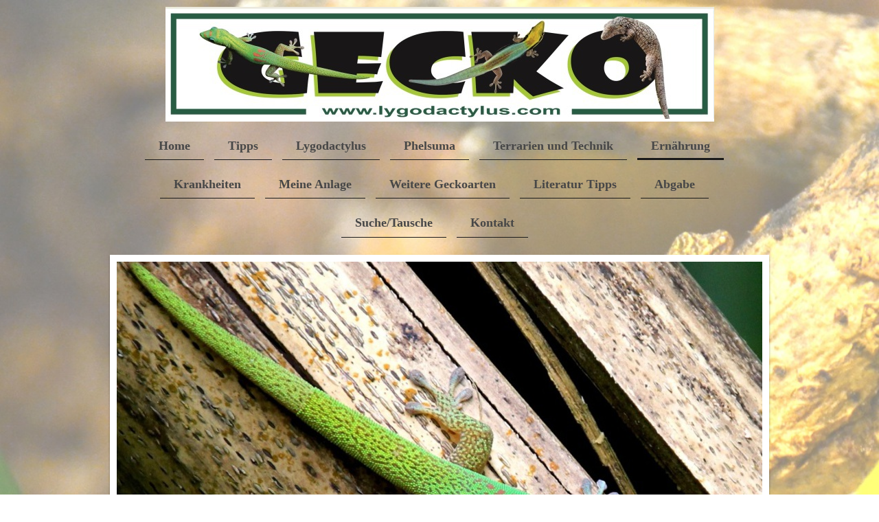

--- FILE ---
content_type: text/html; charset=UTF-8
request_url: https://www.lygodactylus.com/ern%C3%A4hrung/
body_size: 8106
content:
<!DOCTYPE html>
<html lang="de"  ><head prefix="og: http://ogp.me/ns# fb: http://ogp.me/ns/fb# business: http://ogp.me/ns/business#">
    <meta http-equiv="Content-Type" content="text/html; charset=utf-8"/>
    <meta name="generator" content="IONOS MyWebsite"/>
        
    <link rel="dns-prefetch" href="//cdn.website-start.de/"/>
    <link rel="dns-prefetch" href="//119.mod.mywebsite-editor.com"/>
    <link rel="dns-prefetch" href="https://119.sb.mywebsite-editor.com/"/>
    <link rel="shortcut icon" href="//cdn.website-start.de/favicon.ico"/>
        <title> - Ernährung</title>
    <style type="text/css">@media screen and (max-device-width: 1024px) {.diyw a.switchViewWeb {display: inline !important;}}</style>
    <style type="text/css">@media screen and (min-device-width: 1024px) {
            .mediumScreenDisabled { display:block }
            .smallScreenDisabled { display:block }
        }
        @media screen and (max-device-width: 1024px) { .mediumScreenDisabled { display:none } }
        @media screen and (max-device-width: 568px) { .smallScreenDisabled { display:none } }
                @media screen and (min-width: 1024px) {
            .mobilepreview .mediumScreenDisabled { display:block }
            .mobilepreview .smallScreenDisabled { display:block }
        }
        @media screen and (max-width: 1024px) { .mobilepreview .mediumScreenDisabled { display:none } }
        @media screen and (max-width: 568px) { .mobilepreview .smallScreenDisabled { display:none } }</style>
    <meta name="viewport" content="width=device-width, initial-scale=1, maximum-scale=1, minimal-ui"/>

<meta name="format-detection" content="telephone=no"/>
        <meta name="keywords" content="Angebot, Kompetenz, Beratung"/>
            <meta name="description" content="Neue Seite"/>
            <meta name="robots" content="index,follow"/>
        <link href="//cdn.website-start.de/templates/2113/style.css?1758547156484" rel="stylesheet" type="text/css"/>
    <link href="https://www.lygodactylus.com/s/style/theming.css?1720113836" rel="stylesheet" type="text/css"/>
    <link href="//cdn.website-start.de/app/cdn/min/group/web.css?1758547156484" rel="stylesheet" type="text/css"/>
<link href="//cdn.website-start.de/app/cdn/min/moduleserver/css/de_DE/common,shoppingbasket?1758547156484" rel="stylesheet" type="text/css"/>
    <link href="//cdn.website-start.de/app/cdn/min/group/mobilenavigation.css?1758547156484" rel="stylesheet" type="text/css"/>
    <link href="https://119.sb.mywebsite-editor.com/app/logstate2-css.php?site=75580380&amp;t=1763058138" rel="stylesheet" type="text/css"/>

<script type="text/javascript">
    /* <![CDATA[ */
var stagingMode = '';
    /* ]]> */
</script>
<script src="https://119.sb.mywebsite-editor.com/app/logstate-js.php?site=75580380&amp;t=1763058138"></script>

    <link href="//cdn.website-start.de/templates/2113/print.css?1758547156484" rel="stylesheet" media="print" type="text/css"/>
    <script type="text/javascript">
    /* <![CDATA[ */
    var systemurl = 'https://119.sb.mywebsite-editor.com/';
    var webPath = '/';
    var proxyName = '';
    var webServerName = 'www.lygodactylus.com';
    var sslServerUrl = 'https://www.lygodactylus.com';
    var nonSslServerUrl = 'http://www.lygodactylus.com';
    var webserverProtocol = 'http://';
    var nghScriptsUrlPrefix = '//119.mod.mywebsite-editor.com';
    var sessionNamespace = 'DIY_SB';
    var jimdoData = {
        cdnUrl:  '//cdn.website-start.de/',
        messages: {
            lightBox: {
    image : 'Bild',
    of: 'von'
}

        },
        isTrial: 0,
        pageId: 59839    };
    var script_basisID = "75580380";

    diy = window.diy || {};
    diy.web = diy.web || {};

        diy.web.jsBaseUrl = "//cdn.website-start.de/s/build/";

    diy.context = diy.context || {};
    diy.context.type = diy.context.type || 'web';
    /* ]]> */
</script>

<script type="text/javascript" src="//cdn.website-start.de/app/cdn/min/group/web.js?1758547156484" crossorigin="anonymous"></script><script type="text/javascript" src="//cdn.website-start.de/s/build/web.bundle.js?1758547156484" crossorigin="anonymous"></script><script type="text/javascript" src="//cdn.website-start.de/app/cdn/min/group/mobilenavigation.js?1758547156484" crossorigin="anonymous"></script><script src="//cdn.website-start.de/app/cdn/min/moduleserver/js/de_DE/common,shoppingbasket?1758547156484"></script>
<script type="text/javascript" src="https://cdn.website-start.de/proxy/apps/eiw5oo/resource/dependencies/"></script><script type="text/javascript">
                    if (typeof require !== 'undefined') {
                        require.config({
                            waitSeconds : 10,
                            baseUrl : 'https://cdn.website-start.de/proxy/apps/eiw5oo/js/'
                        });
                    }
                </script><script type="text/javascript" src="//cdn.website-start.de/app/cdn/min/group/pfcsupport.js?1758547156484" crossorigin="anonymous"></script>    <meta property="og:type" content="business.business"/>
    <meta property="og:url" content="https://www.lygodactylus.com/ernährung/"/>
    <meta property="og:title" content=" - Ernährung"/>
            <meta property="og:description" content="Neue Seite"/>
                <meta property="og:image" content="https://www.lygodactylus.com/s/misc/logo.jpg?t=1759672016"/>
        <meta property="business:contact_data:country_name" content="Deutschland"/>
    <meta property="business:contact_data:street_address" content="Untere Mühlleite 43"/>
    <meta property="business:contact_data:locality" content="Ansbach"/>
    
    <meta property="business:contact_data:email" content="lygodactylusflori@yahoo.de"/>
    <meta property="business:contact_data:postal_code" content="91522"/>
    <meta property="business:contact_data:phone_number" content=" 15165145208"/>
    
    
</head>


<body class="body diyBgActive  cc-pagemode-default diyfeSidebarRight diy-market-de_DE" data-pageid="59839" id="page-59839">
    
    <div class="diyw">
        <div class="diyweb diywebClark">
	
<nav id="diyfeMobileNav" class="diyfeCA diyfeCA2" role="navigation">
    <a title="Navigation aufklappen/zuklappen">Navigation aufklappen/zuklappen</a>
    <ul class="mainNav1"><li class=" hasSubNavigation"><a data-page-id="36125" href="https://www.lygodactylus.com/" class=" level_1"><span>Home</span></a></li><li class=" hasSubNavigation"><a data-page-id="59842" href="https://www.lygodactylus.com/tipps/" class=" level_1"><span>Tipps</span></a><span class="diyfeDropDownSubOpener">&nbsp;</span><div class="diyfeDropDownSubList diyfeCA diyfeCA3"><ul class="mainNav2"><li class=" hasSubNavigation"><a data-page-id="59853" href="https://www.lygodactylus.com/tipps/diese-fragen-sollte-ich-vorfeld-klären/" class=" level_2"><span>Diese Fragen sollte ich Vorfeld klären!</span></a></li><li class=" hasSubNavigation"><a data-page-id="310936" href="https://www.lygodactylus.com/tipps/abkürzungen/" class=" level_2"><span>Abkürzungen</span></a></li></ul></div></li><li class=" hasSubNavigation"><a data-page-id="309473" href="https://www.lygodactylus.com/lygodactylus/" class=" level_1"><span>Lygodactylus</span></a><span class="diyfeDropDownSubOpener">&nbsp;</span><div class="diyfeDropDownSubList diyfeCA diyfeCA3"><ul class="mainNav2"><li class=" hasSubNavigation"><a data-page-id="36237" href="https://www.lygodactylus.com/lygodactylus/arten/" class=" level_2"><span>Arten</span></a><span class="diyfeDropDownSubOpener">&nbsp;</span><div class="diyfeDropDownSubList diyfeCA diyfeCA3"><ul class="mainNav3"><li class=" hasSubNavigation"><a data-page-id="96132" href="https://www.lygodactylus.com/lygodactylus/arten/afrika/" class=" level_3"><span>Afrika</span></a></li><li class=" hasSubNavigation"><a data-page-id="96136" href="https://www.lygodactylus.com/lygodactylus/arten/madagaskar/" class=" level_3"><span>Madagaskar</span></a></li><li class=" hasSubNavigation"><a data-page-id="96137" href="https://www.lygodactylus.com/lygodactylus/arten/südamerika/" class=" level_3"><span>Südamerika</span></a></li></ul></div></li><li class=" hasSubNavigation"><a data-page-id="36469" href="https://www.lygodactylus.com/lygodactylus/haltungberichte/" class=" level_2"><span>Haltungberichte</span></a><span class="diyfeDropDownSubOpener">&nbsp;</span><div class="diyfeDropDownSubList diyfeCA diyfeCA3"><ul class="mainNav3"><li class=" hasSubNavigation"><a data-page-id="59856" href="https://www.lygodactylus.com/lygodactylus/haltungberichte/lygodactylus-angolensis/" class=" level_3"><span>Lygodactylus angolensis</span></a></li><li class=" hasSubNavigation"><a data-page-id="223749" href="https://www.lygodactylus.com/lygodactylus/haltungberichte/lygodactylus-bivittis/" class=" level_3"><span>Lygodactylus bivittis</span></a></li><li class=" hasSubNavigation"><a data-page-id="223750" href="https://www.lygodactylus.com/lygodactylus/haltungberichte/lygodactylus-grotei/" class=" level_3"><span>Lygodactylus grotei</span></a></li><li class=" hasSubNavigation"><a data-page-id="59859" href="https://www.lygodactylus.com/lygodactylus/haltungberichte/lygodactylus-kimhowelli/" class=" level_3"><span>Lygodactylus kimhowelli</span></a></li><li class=" hasSubNavigation"><a data-page-id="223751" href="https://www.lygodactylus.com/lygodactylus/haltungberichte/lygodactylus-laterimaculatus/" class=" level_3"><span>Lygodactylus laterimaculatus</span></a></li><li class=" hasSubNavigation"><a data-page-id="59858" href="https://www.lygodactylus.com/lygodactylus/haltungberichte/lygodactylus-mombasicus/" class=" level_3"><span>Lygodactylus mombasicus</span></a></li><li class=" hasSubNavigation"><a data-page-id="223748" href="https://www.lygodactylus.com/lygodactylus/haltungberichte/lygodactylus-picturatus/" class=" level_3"><span>Lygodactylus picturatus</span></a></li><li class=" hasSubNavigation"><a data-page-id="223752" href="https://www.lygodactylus.com/lygodactylus/haltungberichte/lygodactylus-williamsi/" class=" level_3"><span>Lygodactylus williamsi</span></a></li></ul></div></li><li class=" hasSubNavigation"><a data-page-id="36456" href="https://www.lygodactylus.com/lygodactylus/vergesellschaftung/" class=" level_2"><span>Vergesellschaftung</span></a><span class="diyfeDropDownSubOpener">&nbsp;</span><div class="diyfeDropDownSubList diyfeCA diyfeCA3"><ul class="mainNav3"><li class=" hasSubNavigation"><a data-page-id="223756" href="https://www.lygodactylus.com/lygodactylus/vergesellschaftung/lygodactylus-und-dendrobaten/" class=" level_3"><span>Lygodactylus und Dendrobaten</span></a></li><li class=" hasSubNavigation"><a data-page-id="59860" href="https://www.lygodactylus.com/lygodactylus/vergesellschaftung/lygodactylus-und-mantella/" class=" level_3"><span>Lygodactylus und Mantella</span></a></li></ul></div></li></ul></div></li><li class=" hasSubNavigation"><a data-page-id="300317" href="https://www.lygodactylus.com/phelsuma/" class=" level_1"><span>Phelsuma</span></a><span class="diyfeDropDownSubOpener">&nbsp;</span><div class="diyfeDropDownSubList diyfeCA diyfeCA3"><ul class="mainNav2"><li class=" hasSubNavigation"><a data-page-id="309474" href="https://www.lygodactylus.com/phelsuma/arten/" class=" level_2"><span>Arten</span></a><span class="diyfeDropDownSubOpener">&nbsp;</span><div class="diyfeDropDownSubList diyfeCA diyfeCA3"><ul class="mainNav3"><li class=" hasSubNavigation"><a data-page-id="309482" href="https://www.lygodactylus.com/phelsuma/arten/afrika/" class=" level_3"><span>Afrika</span></a></li><li class=" hasSubNavigation"><a data-page-id="309549" href="https://www.lygodactylus.com/phelsuma/arten/agalega-insel/" class=" level_3"><span>Agalega-Insel</span></a></li><li class=" hasSubNavigation"><a data-page-id="309487" href="https://www.lygodactylus.com/phelsuma/arten/andamanen/" class=" level_3"><span>Andamanen</span></a></li><li class=" hasSubNavigation"><a data-page-id="309551" href="https://www.lygodactylus.com/phelsuma/arten/insel-rodriguez/" class=" level_3"><span>Insel Rodriguez</span></a></li><li class=" hasSubNavigation"><a data-page-id="309480" href="https://www.lygodactylus.com/phelsuma/arten/komoren/" class=" level_3"><span>Komoren</span></a></li><li class=" hasSubNavigation"><a data-page-id="309546" href="https://www.lygodactylus.com/phelsuma/arten/la-réunion/" class=" level_3"><span>La Réunion</span></a></li><li class=" hasSubNavigation"><a data-page-id="309478" href="https://www.lygodactylus.com/phelsuma/arten/madagaskar/" class=" level_3"><span>Madagaskar</span></a></li><li class=" hasSubNavigation"><a data-page-id="309479" href="https://www.lygodactylus.com/phelsuma/arten/mauritius/" class=" level_3"><span>Mauritius</span></a></li><li class=" hasSubNavigation"><a data-page-id="309481" href="https://www.lygodactylus.com/phelsuma/arten/seychellen/" class=" level_3"><span>Seychellen</span></a></li></ul></div></li><li class=" hasSubNavigation"><a data-page-id="309475" href="https://www.lygodactylus.com/phelsuma/haltungsberichte/" class=" level_2"><span>Haltungsberichte</span></a><span class="diyfeDropDownSubOpener">&nbsp;</span><div class="diyfeDropDownSubList diyfeCA diyfeCA3"><ul class="mainNav3"><li class=" hasSubNavigation"><a data-page-id="309571" href="https://www.lygodactylus.com/phelsuma/haltungsberichte/phelsuma-abbotti-checkei/" class=" level_3"><span>Phelsuma abbotti checkei</span></a></li><li class=" hasSubNavigation"><a data-page-id="309539" href="https://www.lygodactylus.com/phelsuma/haltungsberichte/phelsuma-abbotti-sumptio/" class=" level_3"><span>Phelsuma abbotti sumptio</span></a></li><li class=" hasSubNavigation"><a data-page-id="309504" href="https://www.lygodactylus.com/phelsuma/haltungsberichte/phelsuma-barbouri/" class=" level_3"><span>Phelsuma barbouri</span></a></li><li class=" hasSubNavigation"><a data-page-id="309547" href="https://www.lygodactylus.com/phelsuma/haltungsberichte/phelsuma-borbonica-borbonica/" class=" level_3"><span>Phelsuma borbonica borbonica</span></a></li><li class=" hasSubNavigation"><a data-page-id="309500" href="https://www.lygodactylus.com/phelsuma/haltungsberichte/phelsuma-breviceps/" class=" level_3"><span>Phelsuma breviceps</span></a></li><li class=" hasSubNavigation"><a data-page-id="309572" href="https://www.lygodactylus.com/phelsuma/haltungsberichte/phelsuma-cf-dorsivitata/" class=" level_3"><span>Phelsuma cf dorsivitata</span></a></li><li class=" hasSubNavigation"><a data-page-id="309573" href="https://www.lygodactylus.com/phelsuma/haltungsberichte/phelsuma-dorsivitata/" class=" level_3"><span>Phelsuma dorsivitata</span></a></li><li class=" hasSubNavigation"><a data-page-id="309502" href="https://www.lygodactylus.com/phelsuma/haltungsberichte/phelsuma-dubia/" class=" level_3"><span>Phelsuma dubia</span></a></li><li class=" hasSubNavigation"><a data-page-id="309534" href="https://www.lygodactylus.com/phelsuma/haltungsberichte/phelsuma-guimbeaui/" class=" level_3"><span>Phelsuma guimbeaui</span></a></li><li class=" hasSubNavigation"><a data-page-id="309496" href="https://www.lygodactylus.com/phelsuma/haltungsberichte/phelsuma-hielscheri/" class=" level_3"><span>Phelsuma hielscheri</span></a></li><li class=" hasSubNavigation"><a data-page-id="309574" href="https://www.lygodactylus.com/phelsuma/haltungsberichte/phelsuma-hoeschi/" class=" level_3"><span>Phelsuma hoeschi</span></a></li><li class=" hasSubNavigation"><a data-page-id="309554" href="https://www.lygodactylus.com/phelsuma/haltungsberichte/phelsuma-inexpectata/" class=" level_3"><span>Phelsuma inexpectata</span></a></li><li class=" hasSubNavigation"><a data-page-id="309499" href="https://www.lygodactylus.com/phelsuma/haltungsberichte/phelsuma-klemmeri/" class=" level_3"><span>Phelsuma klemmeri</span></a></li><li class=" hasSubNavigation"><a data-page-id="309507" href="https://www.lygodactylus.com/phelsuma/haltungsberichte/phelsuma-laticauda-laticauda/" class=" level_3"><span>Phelsuma laticauda laticauda</span></a></li><li class=" hasSubNavigation"><a data-page-id="309508" href="https://www.lygodactylus.com/phelsuma/haltungsberichte/phelsuma-laticauda-angularis/" class=" level_3"><span>Phelsuma laticauda angularis</span></a></li><li class=" hasSubNavigation"><a data-page-id="309512" href="https://www.lygodactylus.com/phelsuma/haltungsberichte/phelsuma-lineata-lineata/" class=" level_3"><span>Phelsuma lineata lineata</span></a></li><li class=" hasSubNavigation"><a data-page-id="309498" href="https://www.lygodactylus.com/phelsuma/haltungsberichte/phelsuma-lineata-bimaculata/" class=" level_3"><span>Phelsuma lineata bimaculata</span></a></li><li class=" hasSubNavigation"><a data-page-id="309515" href="https://www.lygodactylus.com/phelsuma/haltungsberichte/phelsuma-malamakibo/" class=" level_3"><span>Phelsuma malamakibo</span></a></li><li class=" hasSubNavigation"><a data-page-id="309519" href="https://www.lygodactylus.com/phelsuma/haltungsberichte/phelsuma-modesta-modesta/" class=" level_3"><span>Phelsuma modesta modesta</span></a></li><li class=" hasSubNavigation"><a data-page-id="309518" href="https://www.lygodactylus.com/phelsuma/haltungsberichte/phelsuma-modesta-leiogaster/" class=" level_3"><span>Phelsuma modesta leiogaster</span></a></li><li class=" hasSubNavigation"><a data-page-id="309520" href="https://www.lygodactylus.com/phelsuma/haltungsberichte/phelsuma-mutabilis/" class=" level_3"><span>Phelsuma mutabilis</span></a></li><li class=" hasSubNavigation"><a data-page-id="309489" href="https://www.lygodactylus.com/phelsuma/haltungsberichte/phelsuma-nigristriata/" class=" level_3"><span>Phelsuma nigristriata</span></a></li><li class=" hasSubNavigation"><a data-page-id="309535" href="https://www.lygodactylus.com/phelsuma/haltungsberichte/phelsuma-ornata/" class=" level_3"><span>Phelsuma ornata</span></a></li><li class=" hasSubNavigation"><a data-page-id="309490" href="https://www.lygodactylus.com/phelsuma/haltungsberichte/phelsuma-pasteuri/" class=" level_3"><span>Phelsuma pasteuri</span></a></li><li class=" hasSubNavigation"><a data-page-id="309522" href="https://www.lygodactylus.com/phelsuma/haltungsberichte/phelsuma-pusilla-pusilla/" class=" level_3"><span>Phelsuma pusilla pusilla</span></a></li><li class=" hasSubNavigation"><a data-page-id="309524" href="https://www.lygodactylus.com/phelsuma/haltungsberichte/phelsuma-quadriocellata-quadriocellata/" class=" level_3"><span>Phelsuma quadriocellata quadriocellata</span></a></li><li class=" hasSubNavigation"><a data-page-id="309525" href="https://www.lygodactylus.com/phelsuma/haltungsberichte/phelsuma-quadriocellata-bimaculata/" class=" level_3"><span>Phelsuma quadriocellata bimaculata</span></a></li><li class=" hasSubNavigation"><a data-page-id="309485" href="https://www.lygodactylus.com/phelsuma/haltungsberichte/phelsuma-robertmertensi/" class=" level_3"><span>Phelsuma robertmertensi</span></a></li><li class=" hasSubNavigation"><a data-page-id="309530" href="https://www.lygodactylus.com/phelsuma/haltungsberichte/phelsuma-serraticauda/" class=" level_3"><span>Phelsuma serraticauda</span></a></li><li class=" hasSubNavigation"><a data-page-id="309542" href="https://www.lygodactylus.com/phelsuma/haltungsberichte/phelsuma-sundbergi-sundbergi/" class=" level_3"><span>Phelsuma sundbergi sundbergi</span></a></li><li class=" hasSubNavigation"><a data-page-id="309543" href="https://www.lygodactylus.com/phelsuma/haltungsberichte/phelsuma-sundbergi-ladiguensis/" class=" level_3"><span>Phelsuma sundbergi ladiguensis</span></a></li><li class=" hasSubNavigation"><a data-page-id="309544" href="https://www.lygodactylus.com/phelsuma/haltungsberichte/phelsuma-sundbergi-longinsulae/" class=" level_3"><span>Phelsuma sundbergi longinsulae</span></a></li><li class=" hasSubNavigation"><a data-page-id="309486" href="https://www.lygodactylus.com/phelsuma/haltungsberichte/phelsuma-v-nigra-v-nigra/" class=" level_3"><span>Phelsuma v-nigra v-nigra</span></a></li><li class=" hasSubNavigation"><a data-page-id="309521" href="https://www.lygodactylus.com/phelsuma/haltungsberichte/phelsuma-pronki/" class=" level_3"><span>Phelsuma pronki</span></a></li><li class=" hasSubNavigation"><a data-page-id="309484" href="https://www.lygodactylus.com/phelsuma/haltungsberichte/phelsuma-v-nigra-comorensis/" class=" level_3"><span>Phelsuma  v-nigra comorensis</span></a></li></ul></div></li><li class=" hasSubNavigation"><a data-page-id="323039" href="https://www.lygodactylus.com/phelsuma/vergesellschaftung/" class=" level_2"><span>Vergesellschaftung</span></a></li></ul></div></li><li class=" hasSubNavigation"><a data-page-id="36238" href="https://www.lygodactylus.com/terrarien-und-technik/" class=" level_1"><span>Terrarien und Technik</span></a><span class="diyfeDropDownSubOpener">&nbsp;</span><div class="diyfeDropDownSubList diyfeCA diyfeCA3"><ul class="mainNav2"><li class=" hasSubNavigation"><a data-page-id="231731" href="https://www.lygodactylus.com/terrarien-und-technik/terrarien-typen/" class=" level_2"><span>Terrarien Typen</span></a></li><li class=" hasSubNavigation"><a data-page-id="231730" href="https://www.lygodactylus.com/terrarien-und-technik/beleuchtung/" class=" level_2"><span>Beleuchtung</span></a></li><li class=" hasSubNavigation"><a data-page-id="231733" href="https://www.lygodactylus.com/terrarien-und-technik/beregnungsanlage/" class=" level_2"><span>Beregnungsanlage</span></a></li><li class=" hasSubNavigation"><a data-page-id="231735" href="https://www.lygodactylus.com/terrarien-und-technik/thermometer-hygrometer/" class=" level_2"><span>Thermometer/Hygrometer</span></a></li><li class=" hasSubNavigation"><a data-page-id="231732" href="https://www.lygodactylus.com/terrarien-und-technik/einrichtung/" class=" level_2"><span>Einrichtung</span></a></li><li class=" hasSubNavigation"><a data-page-id="231734" href="https://www.lygodactylus.com/terrarien-und-technik/inkubator/" class=" level_2"><span>Inkubator</span></a></li></ul></div></li><li class="current hasSubNavigation"><a data-page-id="59839" href="https://www.lygodactylus.com/ernährung/" class="current level_1"><span>Ernährung</span></a><span class="diyfeDropDownSubOpener">&nbsp;</span><div class="diyfeDropDownSubList diyfeCA diyfeCA3"><ul class="mainNav2"><li class=" hasSubNavigation"><a data-page-id="59866" href="https://www.lygodactylus.com/ernährung/futtertiere/" class=" level_2"><span>Futtertiere</span></a></li><li class=" hasSubNavigation"><a data-page-id="59862" href="https://www.lygodactylus.com/ernährung/futtertierzucht/" class=" level_2"><span>Futtertierzucht</span></a></li><li class=" hasSubNavigation"><a data-page-id="59861" href="https://www.lygodactylus.com/ernährung/futterergänzungsmittel/" class=" level_2"><span>Futterergänzungsmittel</span></a></li></ul></div></li><li class=" hasSubNavigation"><a data-page-id="59852" href="https://www.lygodactylus.com/krankheiten/" class=" level_1"><span>Krankheiten</span></a><span class="diyfeDropDownSubOpener">&nbsp;</span><div class="diyfeDropDownSubList diyfeCA diyfeCA3"><ul class="mainNav2"><li class=" hasSubNavigation"><a data-page-id="231736" href="https://www.lygodactylus.com/krankheiten/blutmilben/" class=" level_2"><span>Blutmilben</span></a></li><li class=" hasSubNavigation"><a data-page-id="231737" href="https://www.lygodactylus.com/krankheiten/häutungsprobleme/" class=" level_2"><span>Häutungsprobleme</span></a></li></ul></div></li><li class=" hasSubNavigation"><a data-page-id="36797" href="https://www.lygodactylus.com/meine-anlage/" class=" level_1"><span>Meine Anlage</span></a><span class="diyfeDropDownSubOpener">&nbsp;</span><div class="diyfeDropDownSubList diyfeCA diyfeCA3"><ul class="mainNav2"><li class=" hasSubNavigation"><a data-page-id="36802" href="https://www.lygodactylus.com/meine-anlage/meine-anlage-2011/" class=" level_2"><span>Meine Anlage 2011</span></a></li><li class=" hasSubNavigation"><a data-page-id="36800" href="https://www.lygodactylus.com/meine-anlage/meine-anlage-2012-2015/" class=" level_2"><span>Meine Anlage 2012/2015</span></a></li><li class=" hasSubNavigation"><a data-page-id="36801" href="https://www.lygodactylus.com/meine-anlage/meine-anlage-ab-2016/" class=" level_2"><span>Meine Anlage ab 2016</span></a><span class="diyfeDropDownSubOpener">&nbsp;</span><div class="diyfeDropDownSubList diyfeCA diyfeCA3"><ul class="mainNav3"><li class=" hasSubNavigation"><a data-page-id="103104" href="https://www.lygodactylus.com/meine-anlage/meine-anlage-ab-2016/der-bau/" class=" level_3"><span>Der Bau</span></a></li><li class=" hasSubNavigation"><a data-page-id="96679" href="https://www.lygodactylus.com/meine-anlage/meine-anlage-ab-2016/hauptanlage/" class=" level_3"><span>Hauptanlage</span></a></li><li class=" hasSubNavigation"><a data-page-id="96680" href="https://www.lygodactylus.com/meine-anlage/meine-anlage-ab-2016/babyanlage/" class=" level_3"><span>Babyanlage</span></a></li></ul></div></li></ul></div></li><li class=" hasSubNavigation"><a data-page-id="300316" href="https://www.lygodactylus.com/weitere-geckoarten/" class=" level_1"><span>Weitere Geckoarten</span></a><span class="diyfeDropDownSubOpener">&nbsp;</span><div class="diyfeDropDownSubList diyfeCA diyfeCA3"><ul class="mainNav2"><li class=" hasSubNavigation"><a data-page-id="300315" href="https://www.lygodactylus.com/weitere-geckoarten/eublepharidae/" class=" level_2"><span>Eublepharidae</span></a></li><li class=" hasSubNavigation"><a data-page-id="300314" href="https://www.lygodactylus.com/weitere-geckoarten/correlophus-ciliatus/" class=" level_2"><span>Correlophus ciliatus</span></a></li><li class=" hasSubNavigation"><a data-page-id="300319" href="https://www.lygodactylus.com/weitere-geckoarten/neukaledonische-geckos/" class=" level_2"><span>Neukaledonische Geckos</span></a></li><li class=" hasSubNavigation"><a data-page-id="265117" href="https://www.lygodactylus.com/weitere-geckoarten/arche-noah/" class=" level_2"><span>Arche Noah</span></a></li><li class=" hasSubNavigation"><a data-page-id="300318" href="https://www.lygodactylus.com/weitere-geckoarten/arche-lygodactylus/" class=" level_2"><span>Arche Lygodactylus</span></a></li></ul></div></li><li class=" hasSubNavigation"><a data-page-id="96420" href="https://www.lygodactylus.com/literatur-tipps/" class=" level_1"><span>Literatur Tipps</span></a></li><li class=" hasSubNavigation"><a data-page-id="59883" href="https://www.lygodactylus.com/abgabe/" class=" level_1"><span>Abgabe</span></a><span class="diyfeDropDownSubOpener">&nbsp;</span><div class="diyfeDropDownSubList diyfeCA diyfeCA3"><ul class="mainNav2"><li class=" hasSubNavigation"><a data-page-id="309575" href="https://www.lygodactylus.com/abgabe/abgabe-lygodactylus/" class=" level_2"><span>Abgabe Lygodactylus</span></a></li><li class=" hasSubNavigation"><a data-page-id="309380" href="https://www.lygodactylus.com/abgabe/abgabe-phelsuma/" class=" level_2"><span>Abgabe Phelsuma</span></a></li><li class=" hasSubNavigation"><a data-page-id="310486" href="https://www.lygodactylus.com/abgabe/abgabe-weitere-geckos/" class=" level_2"><span>Abgabe weitere Geckos</span></a></li></ul></div></li><li class=" hasSubNavigation"><a data-page-id="311012" href="https://www.lygodactylus.com/suche-tausche/" class=" level_1"><span>Suche/Tausche</span></a></li><li class=" hasSubNavigation"><a data-page-id="49214" href="https://www.lygodactylus.com/kontakt/" class=" level_1"><span>Kontakt</span></a></li></ul></nav>
	<div class="diywebLogo">
		<div class="diywebLiveArea">
			<div class="diywebMainGutter">
				<div class="diyfeGE">
					<div class="diywebGutter">
						
    <style type="text/css" media="all">
        /* <![CDATA[ */
                .diyw #website-logo {
            text-align: center !important;
                        padding: 0px 0;
                    }
        
                /* ]]> */
    </style>

    <div id="website-logo">
            <a href="https://www.lygodactylus.com/"><img class="website-logo-image" width="799" src="https://www.lygodactylus.com/s/misc/logo.jpg?t=1759672016" alt=""/></a>

            
            </div>


					</div>
				</div>
			</div>
		</div>
	</div>
	<div class="diywebNav diywebNavHorizontal diywebNavMain diywebNav1">
		<div class="diywebLiveArea">
			<div class="diywebMainGutter">
				<div class="diyfeGE diyfeCA diyfeCA2">
					<div class="diywebGutter">
						<div class="webnavigation"><ul id="mainNav1" class="mainNav1"><li class="navTopItemGroup_1"><a data-page-id="36125" href="https://www.lygodactylus.com/" class="level_1"><span>Home</span></a></li><li class="navTopItemGroup_2"><a data-page-id="59842" href="https://www.lygodactylus.com/tipps/" class="level_1"><span>Tipps</span></a></li><li class="navTopItemGroup_3"><a data-page-id="309473" href="https://www.lygodactylus.com/lygodactylus/" class="level_1"><span>Lygodactylus</span></a></li><li class="navTopItemGroup_4"><a data-page-id="300317" href="https://www.lygodactylus.com/phelsuma/" class="level_1"><span>Phelsuma</span></a></li><li class="navTopItemGroup_5"><a data-page-id="36238" href="https://www.lygodactylus.com/terrarien-und-technik/" class="level_1"><span>Terrarien und Technik</span></a></li><li class="navTopItemGroup_6"><a data-page-id="59839" href="https://www.lygodactylus.com/ernährung/" class="current level_1"><span>Ernährung</span></a></li><li class="navTopItemGroup_7"><a data-page-id="59852" href="https://www.lygodactylus.com/krankheiten/" class="level_1"><span>Krankheiten</span></a></li><li class="navTopItemGroup_8"><a data-page-id="36797" href="https://www.lygodactylus.com/meine-anlage/" class="level_1"><span>Meine Anlage</span></a></li><li class="navTopItemGroup_9"><a data-page-id="300316" href="https://www.lygodactylus.com/weitere-geckoarten/" class="level_1"><span>Weitere Geckoarten</span></a></li><li class="navTopItemGroup_10"><a data-page-id="96420" href="https://www.lygodactylus.com/literatur-tipps/" class="level_1"><span>Literatur Tipps</span></a></li><li class="navTopItemGroup_11"><a data-page-id="59883" href="https://www.lygodactylus.com/abgabe/" class="level_1"><span>Abgabe</span></a></li><li class="navTopItemGroup_12"><a data-page-id="311012" href="https://www.lygodactylus.com/suche-tausche/" class="level_1"><span>Suche/Tausche</span></a></li><li class="navTopItemGroup_13"><a data-page-id="49214" href="https://www.lygodactylus.com/kontakt/" class="level_1"><span>Kontakt</span></a></li></ul></div>
			<div id="diywebAppContainer1st"></div>
					</div>
				</div>
			</div>
		</div>
	</div>
	<div class="diywebEmotionHeader">
		<div class="diywebLiveArea">
			<div class="diywebMainGutter">
				<div class="diyfeGE">
					<div class="diywebGutter">
						
<style type="text/css" media="all">
.diyw div#emotion-header {
        max-width: 940px;
        max-height: 583px;
                background: #EEEEEE;
    }

.diyw div#emotion-header-title-bg {
    left: 0%;
    top: 20%;
    width: 100%;
    height: 15%;

    background-color: #FFFFFF;
    opacity: 0.50;
    filter: alpha(opacity = 50);
    display: none;}

.diyw div#emotion-header strong#emotion-header-title {
    left: 20%;
    top: 20%;
    color: #000000;
        font: normal normal 24px/120% Helvetica, 'Helvetica Neue', 'Trebuchet MS', sans-serif;
}

.diyw div#emotion-no-bg-container{
    max-height: 583px;
}

.diyw div#emotion-no-bg-container .emotion-no-bg-height {
    margin-top: 62.02%;
}
</style>
<div id="emotion-header" data-action="loadView" data-params="active" data-imagescount="8">
            <img src="https://www.lygodactylus.com/s/img/emotionheader.jpg?1581613039.940px.583px" id="emotion-header-img" alt=""/>
            
        <div id="ehSlideshowPlaceholder">
            <div id="ehSlideShow">
                <div class="slide-container">
                                        <div style="background-color: #EEEEEE">
                            <img src="https://www.lygodactylus.com/s/img/emotionheader.jpg?1581613039.940px.583px" alt=""/>
                        </div>
                                    </div>
            </div>
        </div>


        <script type="text/javascript">
        //<![CDATA[
                diy.module.emotionHeader.slideShow.init({ slides: [{"url":"https:\/\/www.lygodactylus.com\/s\/img\/emotionheader.jpg?1581613039.940px.583px","image_alt":"","bgColor":"#EEEEEE"},{"url":"https:\/\/www.lygodactylus.com\/s\/img\/emotionheader_1.jpg?1581613039.940px.583px","image_alt":"","bgColor":"#EEEEEE"},{"url":"https:\/\/www.lygodactylus.com\/s\/img\/emotionheader_2.jpg?1581613039.940px.583px","image_alt":"","bgColor":"#EEEEEE"},{"url":"https:\/\/www.lygodactylus.com\/s\/img\/emotionheader_3.jpg?1581613039.940px.583px","image_alt":"","bgColor":"#EEEEEE"},{"url":"https:\/\/www.lygodactylus.com\/s\/img\/emotionheader_4.jpg?1581613039.940px.583px","image_alt":"","bgColor":"#EEEEEE"},{"url":"https:\/\/www.lygodactylus.com\/s\/img\/emotionheader_5.jpg?1581613039.940px.583px","image_alt":"","bgColor":"#EEEEEE"},{"url":"https:\/\/www.lygodactylus.com\/s\/img\/emotionheader_6.jpg?1581613039.940px.583px","image_alt":"","bgColor":"#EEEEEE"},{"url":"https:\/\/www.lygodactylus.com\/s\/img\/emotionheader_7.jpg?1581613039.940px.583px","image_alt":"","bgColor":"#EEEEEE"}] });
        //]]>
        </script>

    
    
    
            <strong id="emotion-header-title" style="text-align: left"></strong>
                    <div class="notranslate">
                <svg xmlns="http://www.w3.org/2000/svg" version="1.1" id="emotion-header-title-svg" viewBox="0 0 940 583" preserveAspectRatio="xMinYMin meet"><text style="font-family:Helvetica, 'Helvetica Neue', 'Trebuchet MS', sans-serif;font-size:24px;font-style:normal;font-weight:normal;fill:#000000;line-height:1.2em;"><tspan x="0" style="text-anchor: start" dy="0.95em"> </tspan></text></svg>
            </div>
            
    
    <script type="text/javascript">
    //<![CDATA[
    (function ($) {
        function enableSvgTitle() {
                        var titleSvg = $('svg#emotion-header-title-svg'),
                titleHtml = $('#emotion-header-title'),
                emoWidthAbs = 940,
                emoHeightAbs = 583,
                offsetParent,
                titlePosition,
                svgBoxWidth,
                svgBoxHeight;

                        if (titleSvg.length && titleHtml.length) {
                offsetParent = titleHtml.offsetParent();
                titlePosition = titleHtml.position();
                svgBoxWidth = titleHtml.width();
                svgBoxHeight = titleHtml.height();

                                titleSvg.get(0).setAttribute('viewBox', '0 0 ' + svgBoxWidth + ' ' + svgBoxHeight);
                titleSvg.css({
                   left: Math.roundTo(100 * titlePosition.left / offsetParent.width(), 3) + '%',
                   top: Math.roundTo(100 * titlePosition.top / offsetParent.height(), 3) + '%',
                   width: Math.roundTo(100 * svgBoxWidth / emoWidthAbs, 3) + '%',
                   height: Math.roundTo(100 * svgBoxHeight / emoHeightAbs, 3) + '%'
                });

                titleHtml.css('visibility','hidden');
                titleSvg.css('visibility','visible');
            }
        }

        
            var posFunc = function($, overrideSize) {
                var elems = [], containerWidth, containerHeight;
                                    elems.push({
                        selector: '#emotion-header-title',
                        overrideSize: true,
                        horPos: 20,
                        vertPos: 20                    });
                    lastTitleWidth = $('#emotion-header-title').width();
                                                elems.push({
                    selector: '#emotion-header-title-bg',
                    horPos: 0,
                    vertPos: 23.53                });
                                
                containerWidth = parseInt('940');
                containerHeight = parseInt('583');

                for (var i = 0; i < elems.length; ++i) {
                    var el = elems[i],
                        $el = $(el.selector),
                        pos = {
                            left: el.horPos,
                            top: el.vertPos
                        };
                    if (!$el.length) continue;
                    var anchorPos = $el.anchorPosition();
                    anchorPos.$container = $('#emotion-header');

                    if (overrideSize === true || el.overrideSize === true) {
                        anchorPos.setContainerSize(containerWidth, containerHeight);
                    } else {
                        anchorPos.setContainerSize(null, null);
                    }

                    var pxPos = anchorPos.fromAnchorPosition(pos),
                        pcPos = anchorPos.toPercentPosition(pxPos);

                    var elPos = {};
                    if (!isNaN(parseFloat(pcPos.top)) && isFinite(pcPos.top)) {
                        elPos.top = pcPos.top + '%';
                    }
                    if (!isNaN(parseFloat(pcPos.left)) && isFinite(pcPos.left)) {
                        elPos.left = pcPos.left + '%';
                    }
                    $el.css(elPos);
                }

                // switch to svg title
                enableSvgTitle();
            };

                        var $emotionImg = jQuery('#emotion-header-img');
            if ($emotionImg.length > 0) {
                // first position the element based on stored size
                posFunc(jQuery, true);

                // trigger reposition using the real size when the element is loaded
                var ehLoadEvTriggered = false;
                $emotionImg.one('load', function(){
                    posFunc(jQuery);
                    ehLoadEvTriggered = true;
                                        diy.module.emotionHeader.slideShow.start();
                                    }).each(function() {
                                        if(this.complete || typeof this.complete === 'undefined') {
                        jQuery(this).load();
                    }
                });

                                noLoadTriggeredTimeoutId = setTimeout(function() {
                    if (!ehLoadEvTriggered) {
                        posFunc(jQuery);
                    }
                    window.clearTimeout(noLoadTriggeredTimeoutId)
                }, 5000);//after 5 seconds
            } else {
                jQuery(function(){
                    posFunc(jQuery);
                });
            }

                        if (jQuery.isBrowser && jQuery.isBrowser.ie8) {
                var longTitleRepositionCalls = 0;
                longTitleRepositionInterval = setInterval(function() {
                    if (lastTitleWidth > 0 && lastTitleWidth != jQuery('#emotion-header-title').width()) {
                        posFunc(jQuery);
                    }
                    longTitleRepositionCalls++;
                    // try this for 5 seconds
                    if (longTitleRepositionCalls === 5) {
                        window.clearInterval(longTitleRepositionInterval);
                    }
                }, 1000);//each 1 second
            }

            }(jQuery));
    //]]>
    </script>

    </div>

					</div>
				</div>
			</div>
		</div>
	</div>
	<div class="diywebContent">
		<div class="diywebLiveArea">
			<div class="diywebMainGutter">
				<div class="diyfeGridGroup diyfeCA diyfeCA1">
					<div class="diywebMain diyfeGE">
						<div class="diywebGutter">
							
        <div id="content_area">
        	<div id="content_start"></div>
        	
        
        <div id="matrix_145118" class="sortable-matrix" data-matrixId="145118"><div class="n module-type-header diyfeLiveArea "> <h1><span class="diyfeDecoration">Ernährung</span></h1> </div><div class="n module-type-text diyfeLiveArea "> <p>Die Ernährung der Zwerggeckos spielt eine sehr wichtig Rolle und sollte auch nicht unterschätzt werden.</p>
<p> </p>
<p>Hierfür möchte ich noch mal auf das Buch vom Verlag PraxisRatgeber (<a href="https://www.lygodactylus.com/literatur-tipps/" target="_self">F. Bruse, M. Meyer, W.Schmidt</a>) anspielen.</p>
<p> </p>
<p>In diesem Buch findet mal sehr viele nützliche Informationen rund um die Haltung und Vermehrung von Futtertieren.</p>
<p> </p>
<p>Daher verzichte in den folgenden Links auf eine ausführliche Erläuterung von Futtertierzuchten.</p>
<p> </p>
<p>Natürlich möchte ich euch trotzdem einige Futtertiere vorstellen, die für die Verfütterung an Zwerggeckos geeignet sind.</p>
<p> </p>
<p><span style="color: rgb(159, 4, 8);"><u>Grundsätze:</u></span></p>
<p> </p>
<p><span style="color: rgb(159, 4, 8);">*Auch <u><strong>Futtertiere sind Lebewesen</strong></u> und sollten auch so behandelt werden!</span></p>
<p> </p>
<p><span style="color: rgb(159, 4, 8);">*Man sollte immer eine ausreichende Anzahl von Futtertieren daheim haben. (<u><strong>Lieferzeiten, Feiertage oder ähnliches beachten</strong></u>)</span></p>
<p> </p>
<p><span style="color: rgb(159, 4, 8);">*Futtertiere sollten <u><strong>vor dem Verfüttern</strong></u> nochmals mit Obst und/oder Gemüse angefüttert werden. (<strong><u>min. 7 Tage</u>,
außerdem <u>sollte man beachten wo</u> das Obst und Gemüse herkommt</strong>).</span></p> </div></div>
        
        
        </div>
						</div>
					</div>
					<div class="diywebSecondary diyfeCA diyfeCA3 diyfeGE">
						<div class="diywebNav diywebNav23">
							<div class="diywebGutter">
								<div class="webnavigation"><ul id="mainNav2" class="mainNav2"><li class="navTopItemGroup_0"><a data-page-id="59866" href="https://www.lygodactylus.com/ernährung/futtertiere/" class="level_2"><span>Futtertiere</span></a></li><li class="navTopItemGroup_0"><a data-page-id="59862" href="https://www.lygodactylus.com/ernährung/futtertierzucht/" class="level_2"><span>Futtertierzucht</span></a></li><li class="navTopItemGroup_0"><a data-page-id="59861" href="https://www.lygodactylus.com/ernährung/futterergänzungsmittel/" class="level_2"><span>Futterergänzungsmittel</span></a></li></ul></div>
							</div>
						</div>
						<div class="diywebSidebar diyfeCA3">
							<div class="diywebGutter">
								<div id="matrix_90275" class="sortable-matrix" data-matrixId="90275"></div>
							</div>
						</div><!-- .diywebSidebar -->
					</div><!-- .diywebSecondary -->
				</div><!-- .diyfeGridGroup -->
			</div><!-- .diywebMainGutter -->
		</div>
	</div><!-- .diywebContent -->
	<div class="diywebFooter">
		<div class="diywebLiveArea">
			<div class="diywebMainGutter">
				<div class="diyfeGE diyfeCA diyfeCA4">
					<div class="diywebGutter">
						<div id="contentfooter">
    <div class="leftrow">
                        <a rel="nofollow" href="javascript:window.print();">
                    <img class="inline" height="14" width="18" src="//cdn.website-start.de/s/img/cc/printer.gif" alt=""/>
                    Druckversion                </a> <span class="footer-separator">|</span>
                <a href="https://www.lygodactylus.com/sitemap/">Sitemap</a>
                        <br/> © Florian Pfrogner
            </div>
    <script type="text/javascript">
        window.diy.ux.Captcha.locales = {
            generateNewCode: 'Neuen Code generieren',
            enterCode: 'Bitte geben Sie den Code ein'
        };
        window.diy.ux.Cap2.locales = {
            generateNewCode: 'Neuen Code generieren',
            enterCode: 'Bitte geben Sie den Code ein'
        };
    </script>
    <div class="rightrow">
                    <span class="loggedout">
                <a rel="nofollow" id="login" href="https://login.1and1-editor.com/75580380/www.lygodactylus.com/de?pageId=59839">
                    Login                </a>
            </span>
                <p><a class="diyw switchViewWeb" href="javascript:switchView('desktop');">Webansicht</a><a class="diyw switchViewMobile" href="javascript:switchView('mobile');">Mobile-Ansicht</a></p>
                <span class="loggedin">
            <a rel="nofollow" id="logout" href="https://119.sb.mywebsite-editor.com/app/cms/logout.php">Logout</a> <span class="footer-separator">|</span>
            <a rel="nofollow" id="edit" href="https://119.sb.mywebsite-editor.com/app/75580380/59839/">Seite bearbeiten</a>
        </span>
    </div>
</div>
            <div id="loginbox" class="hidden">
                <script type="text/javascript">
                    /* <![CDATA[ */
                    function forgotpw_popup() {
                        var url = 'https://passwort.1und1.de/xml/request/RequestStart';
                        fenster = window.open(url, "fenster1", "width=600,height=400,status=yes,scrollbars=yes,resizable=yes");
                        // IE8 doesn't return the window reference instantly or at all.
                        // It may appear the call failed and fenster is null
                        if (fenster && fenster.focus) {
                            fenster.focus();
                        }
                    }
                    /* ]]> */
                </script>
                                <img class="logo" src="//cdn.website-start.de/s/img/logo.gif" alt="IONOS" title="IONOS"/>

                <div id="loginboxOuter"></div>
            </div>
        

					</div>
				</div>
			</div>
		</div>
	</div><!-- .diywebFooter -->
</div><!-- .diyweb -->    </div>

    
    </body>


<!-- rendered at Sun, 05 Oct 2025 15:46:56 +0200 -->
</html>
